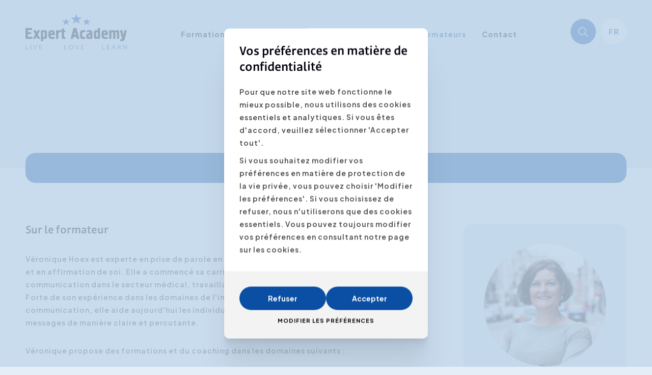

--- FILE ---
content_type: text/html; charset=UTF-8
request_url: https://www.expertacademy.be/fr/trainers/1252/veronique-hoex
body_size: 12099
content:
<!DOCTYPE html><html class="no-js" lang="fr"><head data-template="tpl_meta"><!-- Meta --><meta charset="utf-8"><meta http-equiv="X-UA-Compatible" content="IE=edge,chrome=1"><title>Trainer Véronique Hoex bij Expert Academy</title><meta name="description" content="V&eacute;ronique Hoex est experte en prise de parole en public, en communication professionnelle et en affirmation de soi. Elle a commenc&eacute; sa carri&egrav" /><meta name="author" content="Expert Academy"/><meta property="article:author" content="Expert Academy"/><meta name="dcterms.rights" content="Webatvantage, webatvantage.be"><link rel="alternate" href="https://www.expertacademy.be/nl/trainers/1252/veronique-hoex" hreflang="nl-NL"/><link rel="alternate" href="https://www.expertacademy.be/fr/trainers/1252/veronique-hoex" hreflang="fr-NL"/><link rel="alternate" href="https://www.expertacademy.be/en/trainers/1252/veronique-hoex" hreflang="en-NL"/><meta name="robots" content="all"/><meta name="viewport" content="width=device-width, initial-scale=1"/><!-- Favicons (Generated with http://realfavicongenerator.net/) --><link rel="apple-touch-icon" sizes="180x180" href="https://www.expertacademy.be/assets/img/touch/apple-touch-icon.png"><link rel="icon" type="image/png" href="https://www.expertacademy.be/assets/img/touch/favicon-32x32.png" sizes="32x32"><link rel="icon" type="image/png" href="https://www.expertacademy.be/assets/img/touch/favicon-16x16.png" sizes="16x16"><link rel="manifest" href="https://www.expertacademy.be/assets/img/touch/manifest.json"><link rel="mask-icon" href="https://www.expertacademy.be/assets/img/touch/safari-pinned-tab.svg" color="#0A4FA3"><link rel="shortcut icon" href="https://www.expertacademy.be/assets/img/touch/favicon.ico"><meta name="msapplication-config" content="https://www.expertacademy.be/assets/img/touch/browserconfig.xml"><meta name="theme-color" content="#0A4FA3"><!-- FONTS --><link rel="preconnect" href="https://fonts.googleapis.com"><link rel="preconnect" href="https://fonts.gstatic.com" crossorigin><link href="https://fonts.googleapis.com/css2?family=Plus+Jakarta+Sans:wght@200..800&display=swap" rel="stylesheet"><link rel="stylesheet" href="https://use.typekit.net/ioq2ueo.css"><!-- CSS --><link rel="stylesheet" href="https://www.expertacademy.be/assets/min/ie.css?5ac6789c27"><link rel="stylesheet" href="https://www.expertacademy.be/assets/min/mailingtemplate.css?267d429567"><link rel="stylesheet" href="https://www.expertacademy.be/assets/min/main.css?e63bc0122a"><link rel="stylesheet" href="https://www.expertacademy.be/assets/min/print.css?d41d8cd98f"><!-- HTML5 Shim and Respond.js IE8 support of HTML5 elements and media queries --><!-- WARNING: Respond.js doesn't work if you view the page via file:// --><!--[if lt IE 9]><script nonce="" src="https://oss.maxcdn.com/html5shiv/3.7.2/html5shiv.min.js"></script><script nonce="" src="https://oss.maxcdn.com/respond/1.4.2/respond.min.js"></script><![endif]--><!-- Polyfills --><script nonce="" src="https://www.expertacademy.be/assets/min/polyfill.js" async></script><!-- JS Enabled --><script nonce="">document.documentElement.className = document.documentElement.className.replace('no-js', 'js');</script><script type="application/ld+json">
            {
                "@context": "http://schema.org",
                "@type": "Blog",
                "url": "https://www.expertacademy.be/nl/blog"
            }
        </script><script type="application/ld+json">
            {
                "@context": "http://schema.org",
                "@type": "Organization",
                "name": "Expert Academy",
                "url": "https://www.expertacademy.be",
                "sameAs": [
                    "https://www.facebook.com/expertacademy",
                    "https://plus.google.com/+ExpertAcademyTraining?hl=nl",
                    "https://twitter.com/expertacademy?lang=nl"
                ]
            }
        </script>
            <!-- Google Tag Manager -->
            <script>(function(w,d,s,l,i){w[l]=w[l]||[];w[l].push({'gtm.start':
                            new Date().getTime(),event:'gtm.js'});var f=d.getElementsByTagName(s)[0],
                        j=d.createElement(s),dl=l!='dataLayer'?'&l='+l:'';j.async=true;j.src=
                        'https://www.googletagmanager.com/gtm.js?id='+i+dl;f.parentNode.insertBefore(j,f);
                })(window,document,'script','dataLayer','GTM-MBJ3PD');</script>
            <!-- End Google Tag Manager -->
        <meta name="facebook-domain-verification" content="d5f2h0j7i8a21qfvnouo8fs3pdcaz6" /></head>
<body class="touch" data-pageurlid="9"><!-- Google Tag Manager (noscript) --><noscript><iframe src="https://www.googletagmanager.com/ns.html?id=GTM-MBJ3PD" height="0" width="0" style="display:none;visibility:hidden"></iframe></noscript><!-- End Google Tag Manager (noscript) --><div id="loader">
    <div class="centerer">
        <div class="circles">
            <div class="circle1 circle-child"></div>
            <div class="circle2 circle-child"></div>
            <div class="circle3 circle-child"></div>
            <div class="circle4 circle-child"></div>
            <div class="circle5 circle-child"></div>
            <div class="circle6 circle-child"></div>
            <div class="circle7 circle-child"></div>
            <div class="circle8 circle-child"></div>
            <div class="circle9 circle-child"></div>
            <div class="circle10 circle-child"></div>
            <div class="circle11 circle-child"></div>
            <div class="circle12 circle-child"></div>
        </div>
    </div>
</div><!--[if lt IE 10]><div class="alert alert-warning alert-dismissible browsehappy" role="alert">Vous utilisez un <strong>dépassé</strong> navigateur. <a target="_blank" href="http://browsehappy.com/">Votre navigateur n'est plus à jour</a> pour améliorer votre expérience.<button type="button" class="close" data-dismiss="alert"><span aria-hidden="true">&times;</span><span class="sr-only">Close</span></button></div><![endif]--><header class="custom-dropdown" aria-label="header-main" id="site-nav"><nav class="navbar navbar-bottom navbar-default bg-transparent" aria-label="navbar-bottom" role="navigation"><div class="container-fluid"><div class="d-flex justify-content-between align-items-center"><div class="navbar-header"><a class="navbar-brand" href="https://www.expertacademy.be/fr/home"><picture><source srcset="https://www.expertacademy.be/assets/img/svg/logo-expert-academy.svg" type="image/svg+xml"><img src="https://www.expertacademy.be/assets/img/fallback/logo-expert-academy.png" width="200" height="71" alt="Expert Academy"></picture></a></div><div class="nav navbar-nav navbar-middle mx-0 mb-0 mb-0-sm mt-1-md mt-1-lg mt-1-xl"><ul class="nav-main navbar-menu list-unstyled my-0"><li><button class="hidden-md hidden-lg js-close-menu" type="button"><span class="sr-only">Menu sluiten</span><svg class="icon shape-close icon"><use xmlns:xlink="http://www.w3.org/1999/xlink" xlink:href="https://www.expertacademy.be/assets/img/svg-defs.svg?bb5ccd7999#shape-close"></use></svg>
</button></li><li class="return-step hidden-md hidden-lg"><button class="btn" type="button"><svg class="icon shape-arrow icon"><use xmlns:xlink="http://www.w3.org/1999/xlink" xlink:href="https://www.expertacademy.be/assets/img/svg-defs.svg?bb5ccd7999#shape-arrow"></use></svg>
<span class="js-return-name"></span></button></li><li class="hidden-md hidden-lg"><span class="nav-link no-border" style="height: 80px !important">&nbsp;</span><li class="nav-item"><a class="nav-link" aria-expanded="false" href="https://www.expertacademy.be/fr/formations" data-target-id="dropdown-educations">Formations</a><div class="l-dropdown-menu" id="dropdown-educations"><div><div class="dropdown-category"><div class="dropdown-list"><ul class="pl-0 px-2-md px-2-lg px-2-xl py-2-md py-2-lg py-2-xl list-unstyled no-margin-bottom"><li><a class="nav-link dropdown-link"href="https://www.expertacademy.be/fr/formations/1245/aptitudes-personnelles">Aptitudes personnelles</a></li><li><a class="nav-link dropdown-link"href="https://www.expertacademy.be/fr/formations/1246/communication-medias">Communication & Médias</a></li><li><a class="nav-link dropdown-link"href="https://www.expertacademy.be/fr/formations/1247/ventes-marketing">Ventes & Marketing</a></li><li><a class="nav-link dropdown-link"href="https://www.expertacademy.be/fr/formations/1248/formations-en-leadership">Formations en Leadership</a></li><li><a class="nav-link dropdown-link"href="https://www.expertacademy.be/fr/formations/1250/assertivite">Assertivité</a></li><li><a class="nav-link dropdown-link"href="https://www.expertacademy.be/fr/formations/1251/formations-ia">Formations IA</a></li><li class="hidden-md hidden-lg"><a class="nav-link" href="https://www.expertacademy.be/fr/formations">Tous les formations</a></li></ul></div></div></div></div></li><li class="nav-item"><a class="nav-link" href="https://www.expertacademy.be/fr/coaching">Coaching</a></li><li class="nav-item"><a class="nav-link" href="https://www.expertacademy.be/fr/online">Online</a></li><li class="nav-item"><a class="nav-link" href="https://www.expertacademy.be/fr/teambuilding">Team building</a></li><li class="nav-item"><a class="nav-link active" href="https://www.expertacademy.be/fr/trainers">Formateurs</a></li><li class="nav-item"><a class="nav-link" href="https://www.expertacademy.be/fr/contact">Contact</a></li><li class="nav-item hidden-md hidden-lg"><ul class="list-unstyled my-0"><li class="nav-item"><a class="nav-link" href="https://www.expertacademy.be/fr/blog">Blog</a></li><li class="nav-item"><a class="nav-link" href="https://www.expertacademy.be/fr/aanpak">Notre approche</a></li><li class="nav-item"><a class="nav-link" href="https://www.expertacademy.be/fr/clients">Clients</a></li><li class="nav-item"><a class="nav-link" href="https://www.expertacademy.be/fr/faq">Questions</a></li></ul></li><li class="hidden-md hidden-lg"><!-- Lanuages mobile --><div class="dropdown dropdown-default c-language ml-1-md ml-1-lg ml-1-xl"><button class="btn dropdown-toggle" type="button" data-toggle="dropdown">fr</button><ul class="dropdown-menu"><li><a rel="nofollow" href="/nl/trainers/1252/veronique-hoex" title="Nederlands">NL</a></li><li><a class="active"  rel="nofollow" href="/fr/trainers/1252/veronique-hoex" title="Fran&ccedil;ais">FR</a></li><li><a rel="nofollow" href="/en/trainers/1252/veronique-hoex" title="English">EN</a></li></ul></div>
</li></ul></div><ul class="d-flex list-unstyled mb-0 navbar-right"><!-- Search --><li class="nav-item"><button type="button" data-toggle="modal" aria-label="Rechercher" data-target="#searchModal"><span><svg class="icon shape-search icon stroke-gray"><use xmlns:xlink="http://www.w3.org/1999/xlink" xlink:href="https://www.expertacademy.be/assets/img/svg-defs.svg?bb5ccd7999#shape-search"></use></svg>
</span><span class="svg-text hidden">Rechercher</span></button></li>
<!-- Lanuages desktop --><li><div class="dropdown dropdown-default c-language ml-1-md ml-1-lg ml-1-xl hidden-xs hidden-sm"><button class="btn dropdown-toggle" type="button" data-toggle="dropdown">fr</button><ul class="dropdown-menu"><li><a rel="nofollow" href="/nl/trainers/1252/veronique-hoex" title="Nederlands">NL</a></li><li><a class="active"  rel="nofollow" href="/fr/trainers/1252/veronique-hoex" title="Fran&ccedil;ais">FR</a></li><li><a rel="nofollow" href="/en/trainers/1252/veronique-hoex" title="English">EN</a></li></ul></div>
</li><!-- Hamburger menu --><li class="nav-item"><button type="button" aria-label="Menu"class="btn navbar-toggle offcanvas-toggle collapsed c-menu-toggler toggle-menu visible-xs visible-sm"><span class="bar-wrapper"><span class="bar"></span><span class="bar"></span><span class="bar"></span><span class="bar"></span><span class="bar"></span><span class="bar"></span></span></button></li>
</ul></div></div></nav></header>
<main class="no-padding-bottom" id="page-trainer-detail" role="main"><!-- Page intro --><div class="pb-4 pb-0-sm pb-0-md pb-0-lg pb-0-xl" id="page-intro"><div class="container-fluid"><div class="row"><div class="col-md-10 col-md-offset-1"><h1 class="my-0 text-center">Véronique Hoex</h1></div></div></div></div><!-- Page navigation --><div class="hidden-xs mt-0 mt-4-sm mt-4-md mt-4-lg mt-4-xl" id="page-navigation"><nav class="py-2" id="page-navigation-wrapper"><div class="container-fluid"><ul class="nav nav-tabs no-border" role="tablist"><li class="active"><a href="#trainer-intro">Sur le formateur</a></li></ul></div></nav></div>
<div class="pt-6 pt-6-sm pt-6-md pt-6-lg pt-6-xl section-pb-lg bg-white"><div class="container-fluid"><div class="row d-flex-md d-flex-lg d-flex-xl"><div class="col-md-7 col-lg-8"><div class="pr-2-sm pr-2-md pr-4-lg pr-8-xl" id="trainer-detail-content"><!-- Education intro --><section class="trainer-section" id="trainer-intro"><div class="row d-flex-md d-flex-lg d-flex-xl"><div class="col-md-12"><div><h2 class="section-title h3">Sur le formateur</h2><aside class="hidden-sm hidden-md hidden-lg mt-2"><!-- Registration --><div class="mb-4-md mb-4-lg mb-4-xl text-center" id="education-sidebar-registration"><img src="https://www.expertacademy.be/Cached/2443/piece/1000x1000/veronique-hoex-expert-academy.jpg" class="img-circle img-round mb-3 full-width ml-auto mr-auto" alt="Véronique Hoex" title="Véronique Hoex"/><p class="my-0 h3 text-center">Véronique Hoex</p><hr class="my-3" /><a href="mailto:info@expertacademy.be" class="btn btn-primary btn-round full-width d-flex justify-content-center" target="_blank" rel="nofollow noopener"><span class="svg-text">Contactez-moi</span></a></div>
</aside>
<div class="cms-text mt-3"><p>V&eacute;ronique Hoex est experte en prise de parole en public, en communication professionnelle et en affirmation de soi. Elle a commenc&eacute; sa carri&egrave;re en tant que professionnelle de la communication dans le secteur m&eacute;dical, travaillant pour des entreprises de premier plan. Forte de son exp&eacute;rience dans les domaines de l'image de marque, de la vente et de la communication, elle aide aujourd'hui les individus et les &eacute;quipes &agrave; communiquer leurs messages de mani&egrave;re claire et percutante.</p>
<p>V&eacute;ronique propose des formations et du coaching dans les domaines suivants :</p>
<ul>
<li>Prise de parole en public : comp&eacute;tences pour parler de mani&egrave;re convaincante et avec impact dans n'importe quelle situation.</li>
<li>Comp&eacute;tences en communication : Am&eacute;liorer les comp&eacute;tences interactives &agrave; tous les niveaux au sein des organisations.</li>
<li>Techniques de pr&eacute;sentation et narration : apprendre &agrave; raconter des histoires captivantes qui retiennent l'attention de votre public.</li>
<li>Mise en r&eacute;seau r&eacute;ussie : D&eacute;velopper des comp&eacute;tences pour &eacute;largir efficacement votre r&eacute;seau professionnel.</li>
<li>Langage corporel et communication non verbale : Ma&icirc;triser le pouvoir du langage corporel dans les interactions personnelles.</li>
<li>Profilage d'entreprise</li>
<li>Former le formateur</li>
</ul>
<p>Avec son approche dynamique et ses connaissances pratiques, V&eacute;ronique s'efforce de donner &agrave; chaque professionnel les moyens de s'exprimer avec confiance et autorit&eacute;.</p>
<p>Quelques r&eacute;f&eacute;rences:&nbsp;</p>
<p>VDAB, ABN Amro, TEVA Pharma, KBC, Deutsche Bank, Elia, Carglass, Provincie Antwerpen, Procter and Gamble, Lidl, Galapagos, BMS, Lingerie Van de Velde, L&rsquo;Or&eacute;al, Shire, Barry Callebaut, CM,Bristol-Myers Squibb, Sanofi, Pierre Fabre, Carrefour, Saver, Carp&eacute; kliniek, O2 clinic, Partena, Boston Consulting Group, Matthijs advocaten, Carrefour, Elia, Waters, Pharma.be, Louis Widmer, Ici Paris XL, Telenet, Partena, Greenfish, CM Limburg, Secretary Plus, Jan De Nul, Damiaanactie, Provincie Vlaams Brabant, Vlaamse Gemeenschap Landbouw en Visserij, Confederatie Bouw, GSK, Harol, Gemeente Vosselaar, Vleva, Exxon Mobile, Abbott, Greenhouse, Acerta, CC&amp;T, Constructive, The Oval Office, Saver, Liberale mutualiteiten, Immobel, Velux, Neuhaus.</p></div></div></div></div></section><!-- Trainer references --><section class="trainer-section" id="trainer-references"><h2 class="section-title h3">Références</h2><div class="swiper no-overflow position-relative mt-3 swiper-no-swiping" id="swiper-reviews"><div class="swiper-wrapper"><div class="swiper-slide"><div class="review px-8-md px-8-lg px-8-xl"><p class="color-gray-dark fs-14 line-height-extra-large font-weight-semibold mb-0">“Cette formation était très pratique et illustrée par des exemples tirés de l'environnement de travail quotidien des employés. Cela rend la formation particulièrement fascinante et variée et immédiatement applicable dans la pratique. Par exemple, la « technique du sandwich » est utilisée quotidiennement lorsqu'il faut faire passer un message difficile. Hautement recommandé à tous ceux qui ont des conversations axées sur le client !”</p><div class="mt-5 card-author card-author-small"><img src="https://www.expertacademy.be/Cached/3344/piece/160x160/lievetourne.jpg" alt="Lieve Tourné - Freshmeals"  title="Lieve Tourné - Freshmeals" class="img-circle img-responsive" /><div><p class="my-0"><span class="name">Lieve Tourné</span><span class="company"><span class="stripe"></span>Freshmeals</span></p></div></div>
</div></div></div></div></section>

</div></div><div class="col-md-5 col-lg-4"><aside class="hidden-xs position-sticky top-40 mt-4 mt-4-sm mt-0-md mt-0-lg mt-0-xl pl-6-md pl-6-lg pl-10-xl"><!-- Registration --><div class="mb-4-md mb-4-lg mb-4-xl text-center" id="education-sidebar-registration"><img src="https://www.expertacademy.be/Cached/2443/piece/1000x1000/veronique-hoex-expert-academy.jpg" class="img-circle img-round mb-3 full-width ml-auto mr-auto" alt="Véronique Hoex" title="Véronique Hoex"/><p class="my-0 h3 text-center">Véronique Hoex</p><hr class="my-3" /><a href="mailto:info@expertacademy.be" class="btn btn-primary btn-round full-width d-flex justify-content-center" target="_blank" rel="nofollow noopener"><span class="svg-text">Contactez-moi</span></a></div>
</aside>
</div></div></div></div><div class="section-pt-lg"><!-- Related educations --><div class="section-pb-lg" id="related-educations"><div class="container-fluid"><h2 class="h1 my-0 text-center">Formations données par Véronique Hoex</h2><div class="mt-4 mt-6-sm mt-6-md mt-6-lg mt-6-xl"><div class="row d-flex flex-wrap mt-n4 mx-n2"><div class="col-xs-12 col-sm-6 col-md-4 anim-move-up mt-4 px-2"><div class="full-height anim-move-up">
<a href="https://www.expertacademy.be/fr/formations/1263/formations-en-leadership/diriger-en-coachant" class="card card-education card-vertical" title="Plus d'informations sur la formation Diriger en coachant"><div class="img-container"><img src="https://www.expertacademy.be/Cached/3129/piece/500x800/coachendleidinggeven.jpg" alt="Diriger en coachant" title="Diriger en coachant" width="800" height="500" class="img-responsive full-width"/><div class="labels-wrapper position-absolute"><span class="label label-primary">De 24.03.2026</span></div></div><div class="caption"><div class="top"><h2 class="name h3 my-0">Diriger en coachant</h2><div class="l-rating-box mt-2"><span class="rating-value">4.45</span><div class="stars-container"><img src="https://www.expertacademy.be/assets/img/svg/star-100.svg" class="star" alt="4.45/5" title="4.45/5" /><img src="https://www.expertacademy.be/assets/img/svg/star-100.svg" class="star" alt="4.45/5" title="4.45/5" /><img src="https://www.expertacademy.be/assets/img/svg/star-100.svg" class="star" alt="4.45/5" title="4.45/5" /><img src="https://www.expertacademy.be/assets/img/svg/star-100.svg" class="star" alt="4.45/5" title="4.45/5" /><img src="https://www.expertacademy.be/assets/img/svg/star-25.svg" class="star" alt="4.45/5" title="4.45/5" /></div><span class="total-ratings">(370 ratings)</span></div>
<p class="intro mt-2 mb-0">  L'obtention des r&eacute;sultats est prioritaire pour les managers, les chefs d'&eacute;quipe et pour les responsables. Il existe toutefois...</p><div class="locations list-unstyled px-0 mb-0 mt-3"><span class="label label-info">Gent</span><span class="label label-info"> Zemst</span></div></div><div class="bottom"><p class="price my-0 text-center">De 895,00&nbsp;€ <small>(hors TVA)</small></p></div></div></a>
</div></div><div class="col-xs-12 col-sm-6 col-md-4 anim-move-up mt-4 px-2"><div class="full-height anim-move-up"><a href="https://www.expertacademy.be/fr/formations/1268/ventes-marketing/elevator-speech" class="card card-education card-vertical" title="Plus d'informations sur la formation Elevator Speech"><div class="img-container"><img src="https://www.expertacademy.be/Cached/3171/piece/500x800/elevatorpitch.jpg" alt="Elevator Speech" title="Elevator Speech" width="800" height="500" class="img-responsive full-width"/><div class="labels-wrapper position-absolute"><span class="label label-primary">De 11.03.2026</span></div></div><div class="caption"><div class="top"><h2 class="name h3 my-0">Elevator Speech</h2><div class="l-rating-box mt-2"><span class="rating-value">4.55</span><div class="stars-container"><img src="https://www.expertacademy.be/assets/img/svg/star-100.svg" class="star" alt="4.55/5" title="4.55/5" /><img src="https://www.expertacademy.be/assets/img/svg/star-100.svg" class="star" alt="4.55/5" title="4.55/5" /><img src="https://www.expertacademy.be/assets/img/svg/star-100.svg" class="star" alt="4.55/5" title="4.55/5" /><img src="https://www.expertacademy.be/assets/img/svg/star-100.svg" class="star" alt="4.55/5" title="4.55/5" /><img src="https://www.expertacademy.be/assets/img/svg/star-50.svg" class="star" alt="4.55/5" title="4.55/5" /></div><span class="total-ratings">(155 ratings)</span></div>
<p class="intro mt-2 mb-0">  L'elevator speech ou l'elevator pitch est communiquer un message clair et bref de mani&egrave;re synth&eacute;tis&eacute;e. Il s'agit d'une...</p><div class="locations list-unstyled px-0 mb-0 mt-3"><span class="label label-info">Gent</span><span class="label label-info"> Anvers</span></div></div><div class="bottom"><p class="price my-0 text-center">De 795,00&nbsp;€ <small>(hors TVA)</small></p></div></div></a>
</div></div><div class="col-xs-12 col-sm-6 col-md-4 anim-move-up mt-4 px-2"><div class="full-height anim-move-up"><a href="https://www.expertacademy.be/fr/formations/1272/communication-medias/mieux-communiquer-par-telephone-et-traitement-des-plaintes" class="card card-education card-vertical" title="Plus d'informations sur la formation Mieux communiquer par téléphone et traitement des plaintes"><div class="img-container"><img src="https://www.expertacademy.be/Cached/3159/piece/500x800/professioneeltelefoneren.jpg" alt="Mieux communiquer par téléphone et traitement des plaintes" title="Mieux communiquer par téléphone et traitement des plaintes" width="800" height="500" class="img-responsive full-width"/><div class="labels-wrapper position-absolute"><span class="label label-primary">De 12.03.2026</span></div></div><div class="caption"><div class="top"><h2 class="name h3 my-0">Mieux communiquer par téléphone et traitement des plaintes</h2><div class="l-rating-box mt-2"><span class="rating-value">4.5</span><div class="stars-container"><img src="https://www.expertacademy.be/assets/img/svg/star-100.svg" class="star" alt="4.5/5" title="4.5/5" /><img src="https://www.expertacademy.be/assets/img/svg/star-100.svg" class="star" alt="4.5/5" title="4.5/5" /><img src="https://www.expertacademy.be/assets/img/svg/star-100.svg" class="star" alt="4.5/5" title="4.5/5" /><img src="https://www.expertacademy.be/assets/img/svg/star-100.svg" class="star" alt="4.5/5" title="4.5/5" /><img src="https://www.expertacademy.be/assets/img/svg/star-50.svg" class="star" alt="4.5/5" title="4.5/5" /></div><span class="total-ratings">(581 ratings)</span></div>
<p class="intro mt-2 mb-0">  Le moyen de communication le plus fr&eacute;quemment utilis&eacute; mettant en contact votre service et vos clients est sans le moindre doute le...</p><div class="locations list-unstyled px-0 mb-0 mt-3"><span class="label label-info">Zemst</span><span class="label label-info"> Anvers</span></div></div><div class="bottom"><p class="price my-0 text-center">De 795,00&nbsp;€ <small>(hors TVA)</small></p></div></div></a>
</div></div><div class="col-xs-12 col-sm-6 col-md-4 anim-move-up mt-4 px-2"><div class="full-height anim-move-up"><a href="https://www.expertacademy.be/fr/formations/1274/communication-medias/techniques-de-presentation" class="card card-education card-vertical" title="Plus d'informations sur la formation Techniques de présentation"><div class="img-container"><img src="https://www.expertacademy.be/Cached/3168/piece/500x800/presentatie.jpg" alt="Techniques de présentation" title="Techniques de présentation" width="800" height="500" class="img-responsive full-width"/><div class="labels-wrapper position-absolute"><span class="label label-primary">De 10.02.2026</span></div></div><div class="caption"><div class="top"><h2 class="name h3 my-0">Techniques de présentation</h2><div class="l-rating-box mt-2"><span class="rating-value">4.55</span><div class="stars-container"><img src="https://www.expertacademy.be/assets/img/svg/star-100.svg" class="star" alt="4.55/5" title="4.55/5" /><img src="https://www.expertacademy.be/assets/img/svg/star-100.svg" class="star" alt="4.55/5" title="4.55/5" /><img src="https://www.expertacademy.be/assets/img/svg/star-100.svg" class="star" alt="4.55/5" title="4.55/5" /><img src="https://www.expertacademy.be/assets/img/svg/star-100.svg" class="star" alt="4.55/5" title="4.55/5" /><img src="https://www.expertacademy.be/assets/img/svg/star-50.svg" class="star" alt="4.55/5" title="4.55/5" /></div><span class="total-ratings">(808 ratings)</span></div>
<p class="intro mt-2 mb-0">  Le cours  Pr&eacute;senter de mani&egrave;re professionnelle avec ou sans PowerPoint  vous guidera &agrave; travers toutes les phases d'une...</p><div class="locations list-unstyled px-0 mb-0 mt-3"><span class="label label-info">Gent</span><span class="label label-info"> Brussel</span><span class="label label-info"> Anvers</span></div></div><div class="bottom"><p class="price my-0 text-center">De 795,00&nbsp;€ <small>(hors TVA)</small></p></div></div></a>
</div></div><div class="col-xs-12 col-sm-6 col-md-4 anim-move-up mt-4 px-2"><div class="full-height anim-move-up"><a href="https://www.expertacademy.be/fr/formations/1276/communication-medias/parler-en-public" class="card card-education card-vertical" title="Plus d'informations sur la formation Parler en public"><div class="img-container"><img src="https://www.expertacademy.be/Cached/3172/piece/500x800/sprekenvoorgroep.jpg" alt="Parler en public" title="Parler en public" width="800" height="500" class="img-responsive full-width"/><div class="labels-wrapper position-absolute"><span class="label label-primary">De 17.03.2026</span></div></div><div class="caption"><div class="top"><h2 class="name h3 my-0">Parler en public</h2><div class="l-rating-box mt-2"><span class="rating-value">4.55</span><div class="stars-container"><img src="https://www.expertacademy.be/assets/img/svg/star-100.svg" class="star" alt="4.55/5" title="4.55/5" /><img src="https://www.expertacademy.be/assets/img/svg/star-100.svg" class="star" alt="4.55/5" title="4.55/5" /><img src="https://www.expertacademy.be/assets/img/svg/star-100.svg" class="star" alt="4.55/5" title="4.55/5" /><img src="https://www.expertacademy.be/assets/img/svg/star-100.svg" class="star" alt="4.55/5" title="4.55/5" /><img src="https://www.expertacademy.be/assets/img/svg/star-50.svg" class="star" alt="4.55/5" title="4.55/5" /></div><span class="total-ratings">(979 ratings)</span></div>
<p class="intro mt-2 mb-0">  Vous souhaitez parler devant un groupe en &eacute;tant confiant et serein?&nbsp; Utiliser votre voix, votre langage et votre gestuelle de...</p><div class="locations list-unstyled px-0 mb-0 mt-3"><span class="label label-info">Zemst</span><span class="label label-info"> Gent</span></div></div><div class="bottom"><p class="price my-0 text-center">De 1.395,00&nbsp;€ <small>(hors TVA)</small></p></div></div></a>
</div></div><div class="col-xs-12 col-sm-6 col-md-4 anim-move-up mt-4 px-2"><div class="full-height anim-move-up"><a href="https://www.expertacademy.be/fr/formations/1278/ventes-marketing/impact-personnel" class="card card-education card-vertical" title="Plus d'informations sur la formation Impact personnel"><div class="img-container"><img src="https://www.expertacademy.be/Cached/3160/piece/500x800/personalbranding.jpg" alt="Impact personnel" title="Impact personnel" width="800" height="500" class="img-responsive full-width"/><div class="labels-wrapper position-absolute"><span class="label label-primary">De 23.06.2026</span></div></div><div class="caption"><div class="top"><h2 class="name h3 my-0">Impact personnel</h2><div class="l-rating-box mt-2"><span class="rating-value">4.45</span><div class="stars-container"><img src="https://www.expertacademy.be/assets/img/svg/star-100.svg" class="star" alt="4.45/5" title="4.45/5" /><img src="https://www.expertacademy.be/assets/img/svg/star-100.svg" class="star" alt="4.45/5" title="4.45/5" /><img src="https://www.expertacademy.be/assets/img/svg/star-100.svg" class="star" alt="4.45/5" title="4.45/5" /><img src="https://www.expertacademy.be/assets/img/svg/star-100.svg" class="star" alt="4.45/5" title="4.45/5" /><img src="https://www.expertacademy.be/assets/img/svg/star-25.svg" class="star" alt="4.45/5" title="4.45/5" /></div><span class="total-ratings">(28 ratings)</span></div>
<p class="intro mt-2 mb-0">  Quelle est votre attitude lorsque vous faites des affaires ? Est-ce que votre langage corporel et ce que vous d&eacute;gagez correspondent aux...</p><div class="locations list-unstyled px-0 mb-0 mt-3"><span class="label label-info">Gent</span></div></div><div class="bottom"><p class="price my-0 text-center">De 795,00&nbsp;€ <small>(hors TVA)</small></p></div></div></a>
</div></div><div class="col-xs-12 col-sm-6 col-md-4 anim-move-up mt-4 px-2"><div class="full-height anim-move-up"><a href="https://www.expertacademy.be/fr/formations/1281/ventes-marketing/service-au-client-et-communication-axee-sur-le-client" class="card card-education card-vertical" title="Plus d'informations sur la formation Service au client et communication axée sur le client"><div class="img-container"><img src="https://www.expertacademy.be/Cached/3141/piece/500x800/customerfriendly.jpg" alt="Service au client et communication axée sur le client" title="Service au client et communication axée sur le client" width="800" height="500" class="img-responsive full-width"/><div class="labels-wrapper position-absolute"><span class="label label-primary">De 25.03.2026</span></div></div><div class="caption"><div class="top"><h2 class="name h3 my-0">Service au client et communication axée sur le client</h2><div class="l-rating-box mt-2"><span class="rating-value">4.45</span><div class="stars-container"><img src="https://www.expertacademy.be/assets/img/svg/star-100.svg" class="star" alt="4.45/5" title="4.45/5" /><img src="https://www.expertacademy.be/assets/img/svg/star-100.svg" class="star" alt="4.45/5" title="4.45/5" /><img src="https://www.expertacademy.be/assets/img/svg/star-100.svg" class="star" alt="4.45/5" title="4.45/5" /><img src="https://www.expertacademy.be/assets/img/svg/star-100.svg" class="star" alt="4.45/5" title="4.45/5" /><img src="https://www.expertacademy.be/assets/img/svg/star-25.svg" class="star" alt="4.45/5" title="4.45/5" /></div><span class="total-ratings">(502 ratings)</span></div>
<p class="intro mt-2 mb-0">  Le service au client est une chose importante pour l'image de votre entreprise. Les clients satisfaits sont &eacute;galement des clients...</p><div class="locations list-unstyled px-0 mb-0 mt-3"><span class="label label-info">Gent</span><span class="label label-info"> Anvers</span></div></div><div class="bottom"><p class="price my-0 text-center">De 795,00&nbsp;€ <small>(hors TVA)</small></p></div></div></a>
</div></div><div class="col-xs-12 col-sm-6 col-md-4 anim-move-up mt-4 px-2"><div class="full-height anim-move-up"><a href="https://www.expertacademy.be/fr/formations/1286/ventes-marketing/la-vente-consultative" class="card card-education card-vertical" title="Plus d'informations sur la formation La vente consultative"><div class="img-container"><img src="https://www.expertacademy.be/Cached/3143/piece/500x800/sales.jpg" alt="La vente consultative" title="La vente consultative" width="800" height="500" class="img-responsive full-width"/><div class="labels-wrapper position-absolute"><span class="label label-primary">De 06.05.2026</span></div></div><div class="caption"><div class="top"><h2 class="name h3 my-0">La vente consultative</h2><div class="l-rating-box mt-2"><span class="rating-value">4.45</span><div class="stars-container"><img src="https://www.expertacademy.be/assets/img/svg/star-100.svg" class="star" alt="4.45/5" title="4.45/5" /><img src="https://www.expertacademy.be/assets/img/svg/star-100.svg" class="star" alt="4.45/5" title="4.45/5" /><img src="https://www.expertacademy.be/assets/img/svg/star-100.svg" class="star" alt="4.45/5" title="4.45/5" /><img src="https://www.expertacademy.be/assets/img/svg/star-100.svg" class="star" alt="4.45/5" title="4.45/5" /><img src="https://www.expertacademy.be/assets/img/svg/star-25.svg" class="star" alt="4.45/5" title="4.45/5" /></div><span class="total-ratings">(455 ratings)</span></div>
<p class="intro mt-2 mb-0">  Vendre para&icirc;t une chose simple. Il suffit d'avoir du bagout et une pr&eacute;sentation soign&eacute;e afin d'atteindre ses objectifs. Vendre...</p><div class="locations list-unstyled px-0 mb-0 mt-3"><span class="label label-info">Zemst</span><span class="label label-info"> Gent</span></div></div><div class="bottom"><p class="price my-0 text-center">De 795,00&nbsp;€ <small>(hors TVA)</small></p></div></div></a>
</div></div><div class="col-xs-12 col-sm-6 col-md-4 anim-move-up mt-4 px-2"><div class="full-height anim-move-up"><a href="https://www.expertacademy.be/fr/formations/1296/formations-en-leadership/teambuilding" class="card card-education card-vertical" title="Plus d'informations sur la formation Teambuilding"><div class="img-container"><img src="https://www.expertacademy.be/Cached/3134/piece/500x800/teambuilding.jpg" alt="Teambuilding" title="Teambuilding" width="800" height="500" class="img-responsive full-width"/></div><div class="caption"><div class="top"><h2 class="name h3 my-0">Teambuilding</h2><div class="l-rating-box mt-2"><span class="rating-value">4.35</span><div class="stars-container"><img src="https://www.expertacademy.be/assets/img/svg/star-100.svg" class="star" alt="4.35/5" title="4.35/5" /><img src="https://www.expertacademy.be/assets/img/svg/star-100.svg" class="star" alt="4.35/5" title="4.35/5" /><img src="https://www.expertacademy.be/assets/img/svg/star-100.svg" class="star" alt="4.35/5" title="4.35/5" /><img src="https://www.expertacademy.be/assets/img/svg/star-100.svg" class="star" alt="4.35/5" title="4.35/5" /><img src="https://www.expertacademy.be/assets/img/svg/star-25.svg" class="star" alt="4.35/5" title="4.35/5" /></div><span class="total-ratings">(256 ratings)</span></div>
<p class="intro mt-2 mb-0">   Le teambuilding pour garantir un esprit de groupe fort&nbsp;   
 &nbsp; 
 Afin de collaborer professionnellement de mani&egrave;re...</p></div><div class="bottom"><p class="price my-0 text-center">En savoir plus</p></div></div></a>
</div></div><div class="col-xs-12 col-sm-6 col-md-4 anim-move-up mt-4 px-2"><div class="full-height anim-move-up"><a href="https://www.expertacademy.be/fr/formations/1299/assertivite/apprendre-a-s-affirmer" class="card card-education card-vertical" title="Plus d'informations sur la formation Apprendre à s'affirmer"><div class="img-container"><img src="https://www.expertacademy.be/Cached/3135/piece/500x800/assertiefzijn.jpg" alt="Apprendre à s'affirmer" title="Apprendre à s'affirmer" width="800" height="500" class="img-responsive full-width"/><div class="labels-wrapper position-absolute"><span class="label label-primary">De 27.01.2026</span></div></div><div class="caption"><div class="top"><h2 class="name h3 my-0">Apprendre à s'affirmer</h2><div class="l-rating-box mt-2"><span class="rating-value">4.3</span><div class="stars-container"><img src="https://www.expertacademy.be/assets/img/svg/star-100.svg" class="star" alt="4.3/5" title="4.3/5" /><img src="https://www.expertacademy.be/assets/img/svg/star-100.svg" class="star" alt="4.3/5" title="4.3/5" /><img src="https://www.expertacademy.be/assets/img/svg/star-100.svg" class="star" alt="4.3/5" title="4.3/5" /><img src="https://www.expertacademy.be/assets/img/svg/star-100.svg" class="star" alt="4.3/5" title="4.3/5" /><img src="https://www.expertacademy.be/assets/img/svg/star-25.svg" class="star" alt="4.3/5" title="4.3/5" /></div><span class="total-ratings">(57 ratings)</span></div>
<p class="intro mt-2 mb-0">  D&eacute;fendre ses opinions est quelque chose que beaucoup de gens trouvent difficile. Dans la vie, l'on est toujours confront&eacute; &agrave;...</p><div class="locations list-unstyled px-0 mb-0 mt-3"><span class="label label-info">Brussel</span><span class="label label-info"> Gent</span><span class="label label-info"> Anvers</span></div></div><div class="bottom"><p class="price my-0 text-center">De 795,00&nbsp;€ <small>(hors TVA)</small></p></div></div></a>
</div></div><div class="col-xs-12 col-sm-6 col-md-4 anim-move-up mt-4 px-2"><div class="full-height anim-move-up"><a href="https://www.expertacademy.be/fr/formations/13100/communication-medias/techniques-de-presentation-nouvelles-tendances" class="card card-education card-vertical" title="Plus d'informations sur la formation Techniques de présentation - Nouvelles tendances"><div class="img-container"><img src="https://www.expertacademy.be/Cached/3180/piece/500x800/trendspresentatie.jpg" alt="Techniques de présentation - Nouvelles tendances" title="Techniques de présentation - Nouvelles tendances" width="800" height="500" class="img-responsive full-width"/></div><div class="caption"><div class="top"><h2 class="name h3 my-0">Techniques de présentation - Nouvelles tendances</h2><div class="l-rating-box mt-2"><span class="rating-value">4.4</span><div class="stars-container"><img src="https://www.expertacademy.be/assets/img/svg/star-100.svg" class="star" alt="4.4/5" title="4.4/5" /><img src="https://www.expertacademy.be/assets/img/svg/star-100.svg" class="star" alt="4.4/5" title="4.4/5" /><img src="https://www.expertacademy.be/assets/img/svg/star-100.svg" class="star" alt="4.4/5" title="4.4/5" /><img src="https://www.expertacademy.be/assets/img/svg/star-100.svg" class="star" alt="4.4/5" title="4.4/5" /><img src="https://www.expertacademy.be/assets/img/svg/star-25.svg" class="star" alt="4.4/5" title="4.4/5" /></div><span class="total-ratings">(84 ratings)</span></div>
<p class="intro mt-2 mb-0">  Comment convaincre en tant qu'orateur votre public &agrave; l'aide d'une histoire claire et passionnante ? Est-ce que vous y arrivez encore...</p></div><div class="bottom"><p class="price my-0 text-center">En savoir plus</p></div></div></a>
</div></div><div class="col-xs-12 col-sm-6 col-md-4 anim-move-up mt-4 px-2"><div class="full-height anim-move-up"><a href="https://www.expertacademy.be/fr/formations/13118/aptitudes-personnelles/langage-corporel-et-communication-non-verbale" class="card card-education card-vertical" title="Plus d'informations sur la formation Langage corporel et communication non verbale"><div class="img-container"><img src="https://www.expertacademy.be/Cached/3186/piece/500x800/bodylanguage.jpg" alt="Langage corporel et communication non verbale" title="Langage corporel et communication non verbale" width="800" height="500" class="img-responsive full-width"/><div class="labels-wrapper position-absolute"><span class="label label-primary">De 23.03.2026</span></div></div><div class="caption"><div class="top"><h2 class="name h3 my-0">Langage corporel et communication non verbale</h2><div class="l-rating-box mt-2"><span class="rating-value">4.4</span><div class="stars-container"><img src="https://www.expertacademy.be/assets/img/svg/star-100.svg" class="star" alt="4.4/5" title="4.4/5" /><img src="https://www.expertacademy.be/assets/img/svg/star-100.svg" class="star" alt="4.4/5" title="4.4/5" /><img src="https://www.expertacademy.be/assets/img/svg/star-100.svg" class="star" alt="4.4/5" title="4.4/5" /><img src="https://www.expertacademy.be/assets/img/svg/star-100.svg" class="star" alt="4.4/5" title="4.4/5" /><img src="https://www.expertacademy.be/assets/img/svg/star-25.svg" class="star" alt="4.4/5" title="4.4/5" /></div><span class="total-ratings">(137 ratings)</span></div>
<p class="intro mt-2 mb-0">  Le saviez-vous que plus de 90 % de l&rsquo;effet de votre message est cr&eacute;&eacute; par votre langage corporel et votre communication non...</p><div class="locations list-unstyled px-0 mb-0 mt-3"><span class="label label-info">Gent</span><span class="label label-info"> Anvers</span></div></div><div class="bottom"><p class="price my-0 text-center">De 795,00&nbsp;€ <small>(hors TVA)</small></p></div></div></a>
</div></div><div class="col-xs-12 col-sm-6 col-md-4 anim-move-up mt-4 px-2"><div class="full-height anim-move-up"><a href="https://www.expertacademy.be/fr/formations/13119/aptitudes-personnelles/reussir-son-networking" class="card card-education card-vertical" title="Plus d'informations sur la formation Réussir son networking"><div class="img-container"><img src="https://www.expertacademy.be/Cached/3176/piece/500x800/networking.jpg" alt="Réussir son networking" title="Réussir son networking" width="800" height="500" class="img-responsive full-width"/><div class="labels-wrapper position-absolute"><span class="label label-primary">De 05.05.2026</span></div></div><div class="caption"><div class="top"><h2 class="name h3 my-0">Réussir son networking</h2><div class="l-rating-box mt-2"><span class="rating-value">4.4</span><div class="stars-container"><img src="https://www.expertacademy.be/assets/img/svg/star-100.svg" class="star" alt="4.4/5" title="4.4/5" /><img src="https://www.expertacademy.be/assets/img/svg/star-100.svg" class="star" alt="4.4/5" title="4.4/5" /><img src="https://www.expertacademy.be/assets/img/svg/star-100.svg" class="star" alt="4.4/5" title="4.4/5" /><img src="https://www.expertacademy.be/assets/img/svg/star-100.svg" class="star" alt="4.4/5" title="4.4/5" /><img src="https://www.expertacademy.be/assets/img/svg/star-25.svg" class="star" alt="4.4/5" title="4.4/5" /></div><span class="total-ratings">(346 ratings)</span></div>
<p class="intro mt-2 mb-0">  Le jour d&rsquo;aujourd&rsquo;hui &eacute;tablir un r&eacute;seau de contacts solide dans un environnement professionnel est devenu une...</p><div class="locations list-unstyled px-0 mb-0 mt-3"><span class="label label-info">Gent</span><span class="label label-info"> Anvers</span></div></div><div class="bottom"><p class="price my-0 text-center">De 795,00&nbsp;€ <small>(hors TVA)</small></p></div></div></a>
</div></div><div class="col-xs-12 col-sm-6 col-md-4 anim-move-up mt-4 px-2"><div class="full-height anim-move-up"><a href="https://www.expertacademy.be/fr/formations/13130/aptitudes-personnelles/former-le-formateur" class="card card-education card-vertical" title="Plus d'informations sur la formation Former le formateur"><div class="img-container"><img src="https://www.expertacademy.be/Cached/3191/piece/500x800/traindetrainer.jpg" alt="Former le formateur" title="Former le formateur" width="800" height="500" class="img-responsive full-width"/><div class="labels-wrapper position-absolute"><span class="label label-primary">De 04.03.2026</span></div></div><div class="caption"><div class="top"><h2 class="name h3 my-0">Former le formateur</h2><div class="l-rating-box mt-2"><span class="rating-value">4.5</span><div class="stars-container"><img src="https://www.expertacademy.be/assets/img/svg/star-100.svg" class="star" alt="4.5/5" title="4.5/5" /><img src="https://www.expertacademy.be/assets/img/svg/star-100.svg" class="star" alt="4.5/5" title="4.5/5" /><img src="https://www.expertacademy.be/assets/img/svg/star-100.svg" class="star" alt="4.5/5" title="4.5/5" /><img src="https://www.expertacademy.be/assets/img/svg/star-100.svg" class="star" alt="4.5/5" title="4.5/5" /><img src="https://www.expertacademy.be/assets/img/svg/star-50.svg" class="star" alt="4.5/5" title="4.5/5" /></div><span class="total-ratings">(189 ratings)</span></div>
<p class="intro mt-2 mb-0">  &laquo; Former le formateur &raquo;, c&rsquo;est la formation id&eacute;ale pour les formateurs et enseignants (d&eacute;butants) d&eacute;sireux...</p><div class="locations list-unstyled px-0 mb-0 mt-3"><span class="label label-info">Antwerpen</span><span class="label label-info"> Gent</span></div></div><div class="bottom"><p class="price my-0 text-center">De 1.395,00&nbsp;€ <small>(hors TVA)</small></p></div></div></a>
</div></div><div class="col-xs-12 col-sm-6 col-md-4 anim-move-up mt-4 px-2"><div class="full-height anim-move-up"><a href="https://www.expertacademy.be/fr/formations/13131/ventes-marketing/storytelling" class="card card-education card-vertical" title="Plus d'informations sur la formation Storytelling"><div class="img-container"><img src="https://www.expertacademy.be/Cached/3192/piece/500x800/storytelling.jpg" alt="Storytelling" title="Storytelling" width="800" height="500" class="img-responsive full-width"/><div class="labels-wrapper position-absolute"><span class="label label-primary">De 30.01.2026</span></div></div><div class="caption"><div class="top"><h2 class="name h3 my-0">Storytelling</h2><div class="l-rating-box mt-2"><span class="rating-value">4.5</span><div class="stars-container"><img src="https://www.expertacademy.be/assets/img/svg/star-100.svg" class="star" alt="4.5/5" title="4.5/5" /><img src="https://www.expertacademy.be/assets/img/svg/star-100.svg" class="star" alt="4.5/5" title="4.5/5" /><img src="https://www.expertacademy.be/assets/img/svg/star-100.svg" class="star" alt="4.5/5" title="4.5/5" /><img src="https://www.expertacademy.be/assets/img/svg/star-100.svg" class="star" alt="4.5/5" title="4.5/5" /><img src="https://www.expertacademy.be/assets/img/svg/star-50.svg" class="star" alt="4.5/5" title="4.5/5" /></div><span class="total-ratings">(431 ratings)</span></div>
<p class="intro mt-2 mb-0">  Les histoires. C&rsquo;est ce qui fait bouger les gens. Voil&agrave; pourquoi le storytelling est un moyen efficace d&rsquo;inspirer les autres,...</p><div class="locations list-unstyled px-0 mb-0 mt-3"><span class="label label-info">Brussel</span><span class="label label-info"> Anvers</span><span class="label label-info"> Gent</span></div></div><div class="bottom"><p class="price my-0 text-center">De 795,00&nbsp;€ <small>(hors TVA)</small></p></div></div></a>
</div></div><div class="col-xs-12 col-sm-6 col-md-4 anim-move-up mt-4 px-2"><div class="full-height anim-move-up"><a href="https://www.expertacademy.be/fr/formations/13137/ventes-marketing/formation-en-vente-au-detail" class="card card-education card-vertical" title="Plus d'informations sur la formation Formation en vente au détail"><div class="img-container"><img src="https://www.expertacademy.be/Cached/3189/piece/500x800/retailtraining.jpg" alt="Formation en vente au détail" title="Formation en vente au détail" width="800" height="500" class="img-responsive full-width"/></div><div class="caption"><div class="top"><h2 class="name h3 my-0">Formation en vente au détail</h2><div class="l-rating-box mt-2"><span class="rating-value">4.9</span><div class="stars-container"><img src="https://www.expertacademy.be/assets/img/svg/star-100.svg" class="star" alt="4.9/5" title="4.9/5" /><img src="https://www.expertacademy.be/assets/img/svg/star-100.svg" class="star" alt="4.9/5" title="4.9/5" /><img src="https://www.expertacademy.be/assets/img/svg/star-100.svg" class="star" alt="4.9/5" title="4.9/5" /><img src="https://www.expertacademy.be/assets/img/svg/star-100.svg" class="star" alt="4.9/5" title="4.9/5" /><img src="https://www.expertacademy.be/assets/img/svg/star-75.svg" class="star" alt="4.9/5" title="4.9/5" /></div><span class="total-ratings">(10 ratings)</span></div>
<p class="intro mt-2 mb-0">  La vente au d&eacute;tail ou  retail , en showroom ou en point de vente, exige d&rsquo;autres comp&eacute;tences que les techniques commerciales...</p></div><div class="bottom"><p class="price my-0 text-center">En savoir plus</p></div></div></a>
</div></div><div class="col-xs-12 col-sm-6 col-md-4 anim-move-up mt-4 px-2"><div class="full-height anim-move-up"><a href="https://www.expertacademy.be/fr/formations/13182/ventes-marketing/seminaires-en-ligne-inspirants" class="card card-education card-vertical" title="Plus d'informations sur la formation Séminaires en ligne inspirants"><div class="img-container"><img src="https://www.expertacademy.be/Cached/3210/piece/500x800/webinargeven.jpg" alt="Séminaires en ligne inspirants" title="Séminaires en ligne inspirants" width="800" height="500" class="img-responsive full-width"/></div><div class="caption"><div class="top"><h2 class="name h3 my-0">Séminaires en ligne inspirants</h2><div class="l-rating-box mt-2"><span class="rating-value">4.5</span><div class="stars-container"><img src="https://www.expertacademy.be/assets/img/svg/star-100.svg" class="star" alt="4.5/5" title="4.5/5" /><img src="https://www.expertacademy.be/assets/img/svg/star-100.svg" class="star" alt="4.5/5" title="4.5/5" /><img src="https://www.expertacademy.be/assets/img/svg/star-100.svg" class="star" alt="4.5/5" title="4.5/5" /><img src="https://www.expertacademy.be/assets/img/svg/star-100.svg" class="star" alt="4.5/5" title="4.5/5" /><img src="https://www.expertacademy.be/assets/img/svg/star-50.svg" class="star" alt="4.5/5" title="4.5/5" /></div><span class="total-ratings">(14 ratings)</span></div>
<p class="intro mt-2 mb-0">  Comment donner et organiser un s&eacute;minaire en ligne de mani&egrave;re efficace et inspirante ? De plus en plus de s&eacute;minaires en ligne...</p></div><div class="bottom"><p class="price my-0 text-center">En savoir plus</p></div></div></a>
</div></div><div class="col-xs-12 col-sm-6 col-md-4 anim-move-up mt-4 px-2"><div class="full-height anim-move-up"><a href="https://www.expertacademy.be/fr/formations/13187/communication-medias/reussir-sa-presentation-a-distance" class="card card-education card-vertical" title="Plus d'informations sur la formation Réussir sa présentation à distance"><div class="img-container"><img src="https://www.expertacademy.be/Cached/3215/piece/500x800/onlinepresenteren.jpg" alt="Réussir sa présentation à distance" title="Réussir sa présentation à distance" width="800" height="500" class="img-responsive full-width"/></div><div class="caption"><div class="top"><h2 class="name h3 my-0">Réussir sa présentation à distance</h2><div class="l-rating-box mt-2"><span class="rating-value">4.65</span><div class="stars-container"><img src="https://www.expertacademy.be/assets/img/svg/star-100.svg" class="star" alt="4.65/5" title="4.65/5" /><img src="https://www.expertacademy.be/assets/img/svg/star-100.svg" class="star" alt="4.65/5" title="4.65/5" /><img src="https://www.expertacademy.be/assets/img/svg/star-100.svg" class="star" alt="4.65/5" title="4.65/5" /><img src="https://www.expertacademy.be/assets/img/svg/star-100.svg" class="star" alt="4.65/5" title="4.65/5" /><img src="https://www.expertacademy.be/assets/img/svg/star-50.svg" class="star" alt="4.65/5" title="4.65/5" /></div><span class="total-ratings">(24 ratings)</span></div>
<p class="intro mt-2 mb-0">  Donner une pr&eacute;sentation &agrave; distance s'est &eacute;norm&eacute;ment d&eacute;velopp&eacute;e dans le monde des affaires. Une...</p></div><div class="bottom"><p class="price my-0 text-center">En savoir plus</p></div></div></a>
</div></div><div class="col-xs-12 col-sm-6 col-md-4 anim-move-up mt-4 px-2"><div class="full-height anim-move-up"><a href="https://www.expertacademy.be/fr/formations/13188/ventes-marketing/customer-centricity-le-client-au-coeur" class="card card-education card-vertical" title="Plus d'informations sur la formation Customer Centricity - Le Client au Coeur"><div class="img-container"><img src="https://www.expertacademy.be/Cached/3139/piece/500x800/customer-centricity.jpg" alt="Customer Centricity - Le Client au Coeur" title="Customer Centricity - Le Client au Coeur" width="800" height="500" class="img-responsive full-width"/></div><div class="caption"><div class="top"><h2 class="name h3 my-0">Customer Centricity - Le Client au Coeur</h2><div class="l-rating-box mt-2"><span class="rating-value">4.6</span><div class="stars-container"><img src="https://www.expertacademy.be/assets/img/svg/star-100.svg" class="star" alt="4.6/5" title="4.6/5" /><img src="https://www.expertacademy.be/assets/img/svg/star-100.svg" class="star" alt="4.6/5" title="4.6/5" /><img src="https://www.expertacademy.be/assets/img/svg/star-100.svg" class="star" alt="4.6/5" title="4.6/5" /><img src="https://www.expertacademy.be/assets/img/svg/star-100.svg" class="star" alt="4.6/5" title="4.6/5" /><img src="https://www.expertacademy.be/assets/img/svg/star-50.svg" class="star" alt="4.6/5" title="4.6/5" /></div><span class="total-ratings">(101 ratings)</span></div>
<p class="intro mt-2 mb-0">  Le service au client est une chose importante pour l'image de votre entreprise. Les clients satisfaits sont &eacute;galement des clients...</p></div><div class="bottom"><p class="price my-0 text-center">En savoir plus</p></div></div></a>
</div></div><div class="col-xs-12 col-sm-6 col-md-4 anim-move-up mt-4 px-2"><div class="full-height anim-move-up"><a href="https://www.expertacademy.be/fr/formations/13191/formations-en-leadership/resilience-et-force-mentale" class="card card-education card-vertical" title="Plus d'informations sur la formation Résilience et force mentale"><div class="img-container"><img src="https://www.expertacademy.be/Cached/3213/piece/500x800/veerkracht.jpg" alt="Résilience et force mentale" title="Résilience et force mentale" width="800" height="500" class="img-responsive full-width"/></div><div class="caption"><div class="top"><h2 class="name h3 my-0">Résilience et force mentale</h2><div class="l-rating-box mt-2"><span class="rating-value">4.3</span><div class="stars-container"><img src="https://www.expertacademy.be/assets/img/svg/star-100.svg" class="star" alt="4.3/5" title="4.3/5" /><img src="https://www.expertacademy.be/assets/img/svg/star-100.svg" class="star" alt="4.3/5" title="4.3/5" /><img src="https://www.expertacademy.be/assets/img/svg/star-100.svg" class="star" alt="4.3/5" title="4.3/5" /><img src="https://www.expertacademy.be/assets/img/svg/star-100.svg" class="star" alt="4.3/5" title="4.3/5" /><img src="https://www.expertacademy.be/assets/img/svg/star-25.svg" class="star" alt="4.3/5" title="4.3/5" /></div><span class="total-ratings">(46 ratings)</span></div>
<p class="intro mt-2 mb-0">  La r&eacute;silience est un &eacute;l&eacute;ment essentiel d'une &eacute;quipe saine et prosp&egrave;re. La recherche montre que les personnes...</p></div><div class="bottom"><p class="price my-0 text-center">En savoir plus</p></div></div></a>
</div></div><div class="col-xs-12 col-sm-6 col-md-4 anim-move-up mt-4 px-2"><div class="full-height anim-move-up"><a href="https://www.expertacademy.be/fr/formations/13193/aptitudes-personnelles/langage-corporel-et-communication-non-verbale" class="card card-education card-vertical" title="Plus d'informations sur la formation Langage corporel et communication non verbale"><div class="img-container"><img src="https://www.expertacademy.be/Cached/3212/piece/500x800/socialskills.jpg" alt="Langage corporel et communication non verbale" title="Langage corporel et communication non verbale" width="800" height="500" class="img-responsive full-width"/></div><div class="caption"><div class="top"><h2 class="name h3 my-0">Langage corporel et communication non verbale</h2><p class="intro mt-2 mb-0">  Le saviez-vous que plus de 90 % de l&rsquo;effet de votre message est cr&eacute;&eacute; par votre langage corporel et votre communication non...</p></div><div class="bottom"><p class="price my-0 text-center">En savoir plus</p></div></div></a>
</div></div><div class="col-xs-12 col-sm-6 col-md-4 anim-move-up mt-4 px-2"><div class="full-height anim-move-up"><a href="https://www.expertacademy.be/fr/formations/13205/aptitudes-personnelles/un-esprit-positif-au-travail" class="card card-education card-vertical" title="Plus d'informations sur la formation Un esprit positif au travail"><div class="img-container"><img src="https://www.expertacademy.be/Cached/3204/piece/500x800/positivemindset.jpg" alt="Un esprit positif au travail" title="Un esprit positif au travail" width="800" height="500" class="img-responsive full-width"/></div><div class="caption"><div class="top"><h2 class="name h3 my-0">Un esprit positif au travail</h2><p class="intro mt-2 mb-0">  Des coll&egrave;gues qui bavardent ou font de l'obstruction, ne respectent pas les rendez-vous, ne prennent pas assez de responsabilit&eacute;s......</p></div><div class="bottom"><p class="price my-0 text-center">En savoir plus</p></div></div></a>
</div></div><div class="col-xs-12 col-sm-6 col-md-4 anim-move-up mt-4 px-2"><div class="full-height anim-move-up"><a href="https://www.expertacademy.be/fr/formations/13222/communication-medias/formation-prise-de-parole-avec-la-realite-virtuelle" class="card card-education card-vertical" title="Plus d'informations sur la formation Formation prise de parole avec la réalité virtuelle"><div class="img-container"><img src="https://www.expertacademy.be/Cached/3831/piece/500x800/vr-coaching.jpg" alt="Formation prise de parole avec la réalité virtuelle" title="Formation prise de parole avec la réalité virtuelle" width="800" height="500" class="img-responsive full-width"/></div><div class="caption"><div class="top"><h2 class="name h3 my-0">Formation prise de parole avec la réalité virtuelle</h2><p class="intro mt-2 mb-0">  Prendre la parole devant un groupe reste l&rsquo;une des soft skills les plus difficiles. Apr&egrave;s tout, la prise de parole en public n'est...</p></div><div class="bottom"><p class="price my-0 text-center">En savoir plus</p></div></div></a>
</div></div></div></div></div></div></div></main>
<footer aria-label="footer-main" data-template="tpl_footer"><div class="navbar navbar-inverse no-border section-pt-lg section-pb-lg"><div class="container-fluid"><div class="row d-flex-sm d-flex-md d-flex-lg d-flex-xl align-items-center"><div class="col-sm-7 col-md-8 col-lg-6"><div class="d-flex-md d-flex-lg d-flex-xl mx-n3"><ul class="list-unstyled mb-0 list-contact px-3"><li><a href="mailto:info@expertacademy.be"title="Envoyez-nous un message">info@expertacademy.be</a></li><li><a href="tel:+3232353249">+32 3 235 32 49</a></li></ul><ul class="list-unstyled mb-0 list-contact px-3 mt-2 mt-2-sm mt-0-md mt-0-lg mt-0-xl"><li><a href="mailto:info@expertacademy.nl"title="Envoyez-nous un message">info@expertacademy.nl</a></li><li><a href="tel:+31207716640">+31 20 771 66 40</a></li></ul></div></div><div class="col-sm-5 col-md-4 col-lg-6"><div class="full-width d-flex-sm d-flex-md d-flex-lg d-flex-xl justify-content-end mt-4 mt-0-sm mt-0-md mt-0-lg mt-0-xl"><div class="list-social"><a href="https://www.facebook.com/expertacademy" title="Likez-nous sur Facebook" target="_blank"rel="noopener noreferrer nofollow"><svg class="icon shape-facebook icon"><use xmlns:xlink="http://www.w3.org/1999/xlink" xlink:href="https://www.expertacademy.be/assets/img/svg-defs.svg?bb5ccd7999#shape-facebook"></use></svg>
<span class="sr-only">Facebook</span></a><a href="" title="Suivez nous sur Instagram" target="_blank"rel="noopener noreferrer nofollow"><svg class="icon shape-instagram icon"><use xmlns:xlink="http://www.w3.org/1999/xlink" xlink:href="https://www.expertacademy.be/assets/img/svg-defs.svg?bb5ccd7999#shape-instagram"></use></svg>
<span class="sr-only">Instagram</span></a><a href="https://www.linkedin.com/school/expert-academy/" title="Connectez-vous avec nous sur LinkedIn" target="_blank"rel="noopener noreferrer nofollow"><svg class="icon shape-linkedin icon"><use xmlns:xlink="http://www.w3.org/1999/xlink" xlink:href="https://www.expertacademy.be/assets/img/svg-defs.svg?bb5ccd7999#shape-linkedin"></use></svg>
<span class="sr-only">LinkedIn</span></a><a href="http://www.youtube.com/user/expertacademy" title="Suivez nous sur Youtube" target="_blank"rel="noopener noreferrer nofollow"><svg class="icon shape-youtube icon"><use xmlns:xlink="http://www.w3.org/1999/xlink" xlink:href="https://www.expertacademy.be/assets/img/svg-defs.svg?bb5ccd7999#shape-youtube"></use></svg>
<span class="sr-only">Youtube</span></a></div>
</div></div></div><div class="row section-pt-lg mt-n4"><div class="col-sm-6 col-md-3"><div class="content-block mt-4"><p class="footer-title">Siège Social</p><ul class="list-unstyled my-0 pl-0"><li><span>Mechelsesteenweg 109</span></li><li><span>B-2018 Antwerpen</span></li><li><span>Belgique</span></li></ul></div></div><div class="col-sm-6 col-md-3"><div class="content-block mt-4"><p class="footer-title">Bureau à Gand</p><ul class="list-unstyled my-0 pl-0"><li><span>Bibliotheekstraat 8/301</span></li><li><span>B-9000 Gent</span></li><li><span>Belgique</span></li></ul></div></div><div class="col-sm-6 col-md-3 hidden-xs"><div class="content-block mt-4 pl-4-md pl-4-lg pl-4-xl"><p class="footer-title">Navigation</p><ul class="list-unstyled my-0 pl-0"><li><a href="https://www.expertacademy.be/fr/blog">Blog</a></li><li><a href="https://www.expertacademy.be/fr/aanpak">Notre approche</a></li><li><a href="https://www.expertacademy.be/fr/clients">Clients</a></li><li><a href="https://www.expertacademy.be/fr/faq">Questions</a></li><li><a href="https://www.expertacademy.be/fr/contact">Contact</a></li></ul></div></div><div class="col-sm-6 col-md-3 mt-4"><div class="content-block pl-4-xl"><p class="footer-title">Légal</p><ul class="list-unstyled my-0 pl-0"><li><span>IBAN BE81 7512 0669 5724</span></li><li><span>BIC AXABBE22</span></li><li><span>TVA BE 0891.725.750</span></li><li><span>RPR Antwerpen</span></li></ul></div></div></div></div></div><div class="container-fluid"><div class="meta py-3"><p class="copyright mb-0">© 2026 Expert Academy.</p><ul class="list-unstyled p-0 mb-0 mt-2 mt-0-sm mt-0-md mt-0-lg mt-0-xl list-nav"><li><a href="https://www.expertacademy.be/fr/privacy">Privacy</a></li><li><a href="https://www.expertacademy.be/fr/disclaimer">Disclaimer</a></li><li><a href="https://www.expertacademy.be/fr/cookies">Cookies</a></li><li><a href="https://www.expertacademy.be/fr/conditions-generales">Conditions</a></li></ul><a href="https://www.webatvantage.be/" title="Webatvantage" target="_blank" class="d-block py-1 mt-2 mt-0-sm mt-0-md mt-0-lg mt-0-xl" rel="noopener noreferrer nofollow"><svg class="icon shape-webatvantage fill-gray-900"><use xmlns:xlink="http://www.w3.org/1999/xlink" xlink:href="https://www.expertacademy.be/assets/img/svg-defs.svg?bb5ccd7999#shape-webatvantage"></use></svg>
</a></div></div></footer>
<!-- Search modal--><div class="modal fade" id="searchModal" tabindex="-1" role="dialog" aria-labelledby="searchModalLabel"><button type="button" class="close btn btn-close" data-dismiss="modal" aria-label="Close"><span class="sr-only">Sluit zoekbalk</span><svg class="icon shape-close icon"><use xmlns:xlink="http://www.w3.org/1999/xlink" xlink:href="https://www.expertacademy.be/assets/img/svg-defs.svg?bb5ccd7999#shape-close"></use></svg>
</button><div class="modal-dialog modal-lg" role="document"><div class="modal-content"><div class="modal-header"><p class="display-03 my-0" id="searchModalLabel">Trouvez ici la formation qui vous convient</p><p class="fs-14 font-weight-bold mt-2 mb-0 color-primary">Développez votre potentiel grâce à des formations et du coaching sur mesure</p></div><div class="modal-body"><form class="search-form mt-3 mt-4-sm mt-4-md mt-4-lg mt-4-xl" name="SearchForm" role="search" data-ajax="https://www.expertacademy.be/fr/ajax/search.php" data-action="search" method="post"><div class="input-group"><div class="form-group no-margin flex-fill"><label class="sr-only" for="full-overlay-search">Je suis à la recherche de</label><input id="full-overlay-search" name="search" type="text" class="form-control" placeholder="Je suis à la recherche de ..." ></div><button type="submit" class="btn btn-icon"><span class="sr-only">Lancer une recherche</span><svg class="icon shape-search icon"><use xmlns:xlink="http://www.w3.org/1999/xlink" xlink:href="https://www.expertacademy.be/assets/img/svg-defs.svg?bb5ccd7999#shape-search"></use></svg>
</button></div></form>
<p class="mb-0 mt-4 font-weight-semibold color-gray-900 fs-14"><span>Consulter l'offre complète sous forme de </span><a href="https://www.expertacademy.be/fr/formations" class="btn btn-round btn-icon-text btn-gray-900 btn-outline btn-xs"><svg class="icon shape-list icon fill-gray-900"><use xmlns:xlink="http://www.w3.org/1999/xlink" xlink:href="https://www.expertacademy.be/assets/img/svg-defs.svg?bb5ccd7999#shape-list"></use></svg>
<span class="svg-text font-weight-semibold fs-14">liste</span></a><span> ou </span><a href="https://www.expertacademy.be/fr/calendrier" class="btn btn-round btn-icon-text btn-gray-900 btn-outline btn-xs"><svg class="icon shape-calendar icon fill-gray-900"><use xmlns:xlink="http://www.w3.org/1999/xlink" xlink:href="https://www.expertacademy.be/assets/img/svg-defs.svg?bb5ccd7999#shape-calendar"></use></svg>
<span class="svg-text font-weight-semibold fs-14">calendrier</span></a></p></div></div></div></div>
<div style="display:none" data-template="tpl_urlchanger" data-effect="replaceWith" data-urladdition="" data-back="1" data-lastpageinoverview="1" data-jquery="changeurl"></div>
<div id="cookies-notice" xmlns="http://www.w3.org/1999/html"><div class="cookie-message"><div class="content-wrapper"><p class="modal-title h2">Vos préférences en matière de confidentialité</p><div class="cookie-text"><div class="cms-text"><p>Pour que notre site web fonctionne le mieux possible, nous utilisons des cookies essentiels et analytiques. Si vous êtes d'accord, veuillez sélectionner 'Accepter tout'.</p><p>Si vous souhaitez modifier vos préférences en matière de protection de la vie privée, vous pouvez choisir 'Modifier les préférences'. Si vous choisissez de refuser, nous n'utiliserons que des cookies essentiels. Vous pouvez toujours modifier vos préférences en consultant notre page sur les cookies.</p></div></div></div><div class="btn-wrapper"><button class="btn btn-round js-cookie-trigger" data-dismiss="modal">Refuser</button><button class="btn btn-round js-cookie-trigger" data-name="accept-all-cookies">Accepter</button><button class="btn btn-link" href="#cookie-customizer-modal" data-toggle="modal">Modifier les préférences</button></div></div></div><div class="modal" tabindex="-1" role="dialog" id="cookie-customizer-modal"><div class="modal-dialog" role="document"><div class="modal-content no-border"><form name="CookieNotice" method="post"><div class="modal-header"><!-- Cookie modal heading --><div class="h2 modal-title">Choisissez vos préférences en matière de confidentialité</div><div class="cms-text"><p class="no-margin-bottom">We gebruiken je settings voornamelijk voor verschillende doeleinden. Hier kan je individueel kiezen welke cookies je wenst te activeren:</p></div></div><div class="modal-body"><!-- Cookie modal sections --><div class="cookie-group disabled"><div class="checkbox mt-0 mb-2"><input class="privacy-settings-checkbox" type="checkbox"  disabled checked><label>Cookies essentiels</label></div><div class="cms-text">Ces cookies sont essentiels pour garantir une expérience utilisateur parfaite. Pour cette raison, nous ne pouvons pas vous donner le choix de les désactiver.</div></div><div class="cookie-group"><div class="checkbox mt-0 mb-2"><input class="privacy-settings-checkbox" type="checkbox"  name="Cookies[analytical]" value="1" data-key="privacy_settings_analytical" id="Cookie-analytical"><label for="Cookie-analytical">Cookies analytiques</label></div><div class="cms-text">Les cookies analytiques sont utilisés spécifiquement pour suivre les statistiques des visiteurs, par exemple. Cela nous donne un bon aperçu du fonctionnement du site web. Les cookies analytiques ont rarement un effet sur la vie privée.</div></div><div class="cookie-group"><div class="checkbox mt-0 mb-2"><input class="privacy-settings-checkbox" type="checkbox"  name="Cookies[tracking]" value="1" data-key="privacy_settings_tracking" id="Cookie-tracking"><label for="Cookie-tracking">Cookies de suivi</label></div><div class="cms-text">Ces cookies sont utilisés pour suivre le comportement individuel de navigation. Ils créent des profils pour permettre, par exemple, la publicité ciblée.</div></div></div><div class="modal-footer btn-wrapper"><button class="btn btn-primary js-cookie-trigger full-width" type="button" data-dismiss="modal">Sauvegarder les préférences</button><button class="btn btn-link js-cookie-trigger" data-name="accept-all-cookies">Tout accepter</button></div></form></div></div></div><script src="https://www.expertacademy.be/assets/min/app.js?aa7b9bba36"></script><script src="https://www.expertacademy.be/assets/min/polyfill.js?b00959a8d3"></script></body></html>


--- FILE ---
content_type: image/svg+xml
request_url: https://www.expertacademy.be/assets/img/svg-defs.svg?bb5ccd7999
body_size: 4764
content:
<?xml version="1.0" encoding="UTF-8"?><!DOCTYPE svg PUBLIC "-//W3C//DTD SVG 1.1//EN" "http://www.w3.org/Graphics/SVG/1.1/DTD/svg11.dtd"><svg xmlns="http://www.w3.org/2000/svg"><symbol id="shape-arrow" viewBox="0 0 21.1 21.6"><path class="cls-1" d="M.8 10.7h19.1"/><path class="cls-2" d="M11.3 20.8l9-10-9-10"/></symbol><symbol id="shape-calendar" viewBox="0 0 21.6 19.9"><path class="cls-1" d="M17.3 1.7h2.6c.5 0 .9.4.9.9v15.7c0 .5-.4.9-.9.9H1.7c-.5 0-.9-.4-.9-.9V2.6c0-.5.4-.9.9-.9h15.7zM6 0v3.5M15.6 0v3.5M.8 6.1h20"/></symbol><symbol id="shape-check" viewBox="0 0 13.96 10.05"><title>check</title><path class="cls-1" d="M6.51 8.23L2.25 4.17.8 5.55l5.71 5.43 8.25-8.68L13.32.93z" transform="translate(-.8 -.93)"/></symbol><symbol id="shape-chevron" viewBox="0 0 7.78 4.62"><path class="cls-1" d="M.35.35l3.56 3.56L7.42.35"/></symbol><symbol id="shape-clock" viewBox="0 0 21 21"><circle class="cls-1" cx="10.5" cy="10.5" r="10"/><path class="cls-1" d="M10.5 5v5.5m0 0l3.6 3.6"/></symbol><symbol id="shape-close" viewBox="0 0 10.71 10.71"><path class="st0" d="M.35 10.35l10-10m-10 0l10 10"/></symbol><symbol id="shape-facebook" viewBox="0 0 14.47 30"><path d="M0 9.92h3.1V6.91c0-1.33.03-3.38 1-4.65C5.12.91 6.51 0 8.91 0c3.91 0 5.56.56 5.56.56l-.77 4.59s-1.29-.37-2.5-.37-2.29.43-2.29 1.64v3.5h4.95l-.35 4.49h-4.6V30H3.1V14.41H0V9.92z"/></symbol><symbol id="shape-flag" viewBox="0 0 15.7 20"><path class="cls-1" d="M.8 3.3c2.3-1 4.8-1 7.1 0 2.1.9 4.4.9 6.5 0h.3c.1 0 .2.2.2.3v8.6c0 .1 0 .3-.2.3-1.1.5-2.3.7-3.5.7s-2.4-.2-3.5-.7c-2.1-.9-4.7-.8-6.8 0M.8 20V0"/></symbol><symbol id="shape-help" viewBox="0 0 8 13"><path class="cls-1" d="M2.7 9.1v-.3c0-.5 0-1 .2-1.3.2-.4.4-.7.6-1 .2-.3.5-.6.8-.8.4-.4.7-.7.9-1 .3-.3.4-.7.4-1.1s0-.5-.2-.7c-.1-.2-.3-.4-.6-.5-.2-.1-.5-.2-.9-.2s-.9.1-1.3.4c-.3.3-.6.7-.6 1.2l-2.1-.5c.1-.6.3-1.2.7-1.7C1 1.1 1.4.7 2 .5 2.6.2 3.2.1 3.9.1S5.4.3 6 .6c.6.3 1 .8 1.4 1.3.3.5.5 1.1.5 1.7s0 .9-.3 1.2-.4.7-.7 1c-.3.3-.5.6-.8.9-.4.3-.7.7-1 1.1s-.4.8-.4 1.3v.2H2.5zm-.1 1.5h2.3V13H2.6z"/></symbol><symbol id="shape-instagram" viewBox="0 0 244.4 244.4"><path d="M122.2 244.4c-31.1 0-35.2-.1-47.4-.7-11.9-.5-21.2-2.3-30.2-5.8-17.4-6.7-31.2-20.6-38-38-3.5-9-5.3-18.3-5.8-30.2-.7-12.3-.8-16.4-.8-47.5S.1 87 .7 74.8c.5-12 2.3-21.3 5.8-30.3 6.7-17.4 20.6-31.2 38-38C53.5 3 62.8 1.2 74.7.7 87 .1 91.1 0 122.2 0s35.2.1 47.4.7c11.9.5 21.3 2.3 30.2 5.8 17.4 6.7 31.2 20.6 38 38 3.5 9 5.3 18.3 5.8 30.2.6 12.3.7 16.4.7 47.4 0 31.6-.2 35.3-.7 47.4-.5 11.9-2.3 21.2-5.8 30.3-6.7 17.4-20.6 31.2-38 38-9.2 3.5-18.5 5.3-30.3 5.8h-.4c-11.7.6-16.1.8-46.9.8zm0-228.4c-30.7 0-34.7.1-46.7.7-10.1.5-17.9 1.9-25.2 4.8a50.42 50.42 0 0 0-28.8 28.8c-2.8 7.3-4.3 15.1-4.8 25.2-.6 12-.7 16-.7 46.7 0 30.8.1 34.8.7 46.7.5 10.1 1.9 17.9 4.8 25.2a50.42 50.42 0 0 0 28.8 28.8c7.3 2.8 15.1 4.3 25.2 4.8 12 .6 16 .7 46.7.7 30.5 0 34.5-.2 46.3-.7h.4c9.9-.4 17.7-1.9 25.2-4.8a50.42 50.42 0 0 0 28.8-28.8c2.9-7.3 4.3-15.1 4.8-25.2.5-11.9.7-15.5.7-46.7 0-30.7-.1-34.7-.7-46.7-.5-10.1-1.9-17.9-4.8-25.2a50.42 50.42 0 0 0-28.8-28.8c-7.3-2.8-15.1-4.3-25.2-4.8-12-.6-16-.7-46.7-.7z"/><path d="M122.2 83.2c21.5 0 39 17.5 39 39s-17.5 39-39 39h-.5c-21.3-.2-38.5-17.6-38.5-39 0-10.4 4-20.2 11.4-27.6 7.3-7.3 17.1-11.4 27.6-11.4m0-16c-30.4 0-55 24.7-55 55 0 30.4 24.6 55 55 55s55-24.6 55-55-24.7-55-55-55zm60.2 9.4c-8 0-14.5-6.5-14.5-14.5s6.5-14.5 14.5-14.5S196.9 54 196.9 62c0 8.1-6.5 14.5-14.5 14.6z"/></symbol><symbol id="shape-line-arrow" viewBox="0 0 14 10.792"><path class="st0" d="M13 5.396H1L5.396 1M1 5.396l4.396 4.396"/></symbol><symbol id="shape-linkedin" viewBox="0 0 25.8 25.7"><path class="cls-1" d="M5.8 25.7H.4V8.5h5.3v17.2zM3.1 6.2C1.4 6.2 0 4.8 0 3.1S1.4 0 3.1 0s3.1 1.4 3.1 3.1-1.4 3.1-3.1 3.1zm22.7 19.5h-5.3v-8.4c0-2 0-4.6-2.8-4.6s-3.2 2.2-3.2 4.4v8.5H9.2V8.5h5.1v2.4c.7-1.4 2.5-2.8 5-2.8 5.4 0 6.4 3.6 6.4 8.2v9.4z"/></symbol><symbol id="shape-list" viewBox="0 0 21.6 21.6"><path class="cls-1" d="M7.4.8h1c.2 0 .3.2.3.4v7.2c0 .2-.2.4-.3.4H1.1c-.2 0-.3-.2-.3-.4V1.2c0-.2.2-.4.3-.4h6.3zm12 0h1c.2 0 .3.2.3.4v7.2c0 .2-.2.4-.3.4h-7.3c-.2 0-.3-.2-.3-.4V1.2c0-.2.2-.4.3-.4h6.3zm0 12h1c.2 0 .3.2.3.4v7.2c0 .2-.2.4-.3.4h-7.3c-.2 0-.3-.2-.3-.4v-7.2c0-.2.2-.4.3-.4h6.3zm-12 0h1c.2 0 .3.2.3.4v7.2c0 .2-.2.4-.3.4H1.1c-.2 0-.3-.2-.3-.4v-7.2c0-.2.2-.4.3-.4h6.3z"/></symbol><symbol id="shape-location" viewBox="0 0 15.6 20"><path class="cls-1" d="M7.8 9.8c1.1 0 2-.9 2-2s-.9-2-2-2-2 .9-2 2 .9 2 2 2z"/><path class="cls-1" d="M14.8 7.6c0 3.7-7 11.6-7 11.6s-7-7.9-7-11.6S3.9.8 7.8.8s7 3 7 6.8z"/></symbol><symbol id="shape-overview" viewBox="0 0 22 22"><path d="M0 0h9v9H0zm0 13h9v9H0zM13 0h9v9h-9zm0 13h9v9h-9z"/></symbol><symbol id="shape-pdf" viewBox="0 0 525.55 600"><path d="M519.77 158.99l-30.15-27.83-103.16-95.23-33.77-31.17A17.94 17.94 0 0 0 340.51 0H102.02C77.94 0 58.35 19.59 58.35 43.67v250.39h35.93V43.67c0-4.27 3.48-7.74 7.74-7.74h220.52v136.26c0 9.92 8.04 17.96 17.96 17.96h149.12v366.18c0 4.27-3.48 7.74-7.74 7.74H102.02c-4.26 0-7.74-3.47-7.74-7.74v-58.98H58.35v58.98c0 24.08 19.59 43.67 43.67 43.67h379.86c24.07 0 43.67-19.59 43.67-43.67V172.2c0-4.92-2.02-9.74-5.78-13.21z"/><path d="M89.05 366.27c-1.14-.3-3.8-.67-9.86-.67H59.77v25.8h19.66c6.64 0 11.33-1.17 13.94-3.48 2.56-2.27 3.81-5.45 3.81-9.71 0-3.1-.74-5.65-2.27-7.8-1.51-2.11-3.42-3.46-5.86-4.14zm86.61.91c-2.72-1.05-7.33-1.58-13.68-1.58h-15.56v60.21h15.84c5.32 0 9.5-.49 12.44-1.45 2.82-.92 5.08-2.22 6.71-3.85 2.4-2.4 4.3-5.7 5.67-9.83 1.4-4.24 2.11-9.49 2.11-15.61 0-8.39-1.36-14.87-4.03-19.25-2.63-4.3-5.82-7.21-9.5-8.64z"/><path d="M327.88 451.44V339.97c0-12.1-9.81-21.91-21.91-21.91H21.91C9.81 318.06 0 327.87 0 339.97v111.47c0 12.1 9.81 21.91 21.91 21.91h284.06c12.1.01 21.91-9.8 21.91-21.91zm-222.16-53.79c-5.07 5.51-13.72 8.2-26.46 8.2H59.77v34.41H44.12v-89.09h34.15c5.8 0 10.15.28 13.27.84 4.43.74 8.25 2.19 11.32 4.31 3.11 2.16 5.64 5.19 7.52 9.02 1.86 3.8 2.8 8.01 2.8 12.52-.01 7.75-2.52 14.4-7.46 19.79zm97.13 15.33c-1.56 5.18-3.62 9.54-6.1 12.98-2.49 3.45-5.28 6.22-8.28 8.23-3 2.01-6.64 3.54-10.81 4.56-4.1 1-8.85 1.51-14.12 1.51h-32.77v-89.09h31.38c6.81 0 11.91.42 15.57 1.27 5.17 1.19 9.67 3.39 13.35 6.54 4.73 3.99 8.31 9.17 10.65 15.37 2.3 6.09 3.46 13.13 3.46 20.91.02 6.6-.77 12.57-2.33 17.72zm82.11-47.38h-45.9v21.76h39.72v14.44h-39.72v38.45h-15.65v-89.09h61.55v14.44z"/></symbol><symbol id="shape-play" viewBox="0 0 7.466 8.548"><path class="st0" d="M6.966 4.315L.5.5v7.548l6.466-3.733z"/></symbol><symbol id="shape-search" viewBox="0 0 35.09 35.09"><ellipse transform="rotate(-45.001 13.885 13.885)" class="st0" cx="13.88" cy="13.88" rx="12.38" ry="12.38"/><path class="st0" d="M22.64 22.64l11.39 11.39"/></symbol><symbol id="shape-teacher" viewBox="0 0 19 21.6"><path class="cls-1" d="M9.5 9.5C7.6 9.5 6 7.9 6 6V4.3C6 2.4 7.6.8 9.5.8S13 2.4 13 4.3V6c0 1.9-1.6 3.5-3.5 3.5zm-3.3 2.6c.2 0 .4.1.5.3.6.9 1.7 1.5 2.8 1.5s2.2-.6 2.8-1.5c.1-.2.3-.3.5-.3 3 0 5.4 2.4 5.4 5.4v2.4c0 .5-.4.9-.9.9H1.7c-.5 0-.9-.4-.9-.9v-2.4c0-3 2.4-5.4 5.4-5.4z"/></symbol><symbol id="shape-tiny-arrow" viewBox="0 0 9.1 5.38"><path class="st0" d="M.7.7l3.84 3.98L8.4.7"/></symbol><symbol id="shape-trash-can" viewBox="0 0 21 21"><path class="cls-1" d="M18.5 4.1l-.7 13.2c0 1.8-1.7 3.3-3.6 3.3H6.7c-1.9 0-3.5-1.4-3.6-3.3L2.4 4.1m-1.9 0h20m-14-.6V.3h8v3.2M8.5 9v6m4-6v6"/></symbol><symbol id="shape-triangle-fill" viewBox="0 0 10 14"><path d="M10 7L0 14V0z"/></symbol><symbol id="shape-webatvantage" viewBox="0 0 1107.8 208.9"><path d="M85.8 132.8L73.9 52.5H54.1l-30 80.2L17 53.4v-.9H0l10.1 105.2h21.5l29.6-81 12.2 80.2.2.8h21.3l33-105.2h-16.8m68.6-2.4c-32.5 0-38.8 12.3-43.7 54.7-2.6 23.1-2.7 39 4.7 47.3 4.6 5.2 11.9 7.5 23.7 7.5 10.4 0 22.2-1.2 35.1-3.5l.7-.1 1.4-13.2-1.1.1c-10.1 1-20.5 1.7-25.9 1.7-7.4 0-18.6 0-21.5-6.1-2.9-6-2.6-12.7-1.2-27.6 9.1 0 18.2-.1 27.3-.1 9.4-.1 18.9-.1 28.4-.1h3.5l.5-5.6c2.7-23.6 2.8-38.8-4.5-47-5-5.7-13.2-8-27.4-8zm16.7 45.8h-42.7l.1-.7c3.2-22.2 4.3-30.5 24.6-30.5 8.3 0 12.7 1.1 15.2 3.8 3.8 4 3.9 12.1 2.8 27.4zm428.8-45.4c-11.2 0-23.1 1.2-36.3 3.7l-.8.1v.8c0 .4.2 3.2.5 7.4.2 2.6.4 5.5.4 5.8v1.1l3.4-.5c6.5-1 18.6-2.7 28.7-2.7 6.4 0 10.6.5 12.8 2.9 1.7 1.9 2.2 5 1.8 9.7l-2.2 18.6h-21.7c-17.3.6-34.4 3.2-37.1 28.1-1.5 13 .4 22.5 5.5 28.2 3.7 4.2 9.1 6.3 16 6.3 10.2 0 24.2-6 32.4-10l.4 7.9h14.5l8.8-78.3c1.2-11-.2-18.2-4.2-22.7-4.1-4.5-10.7-6.4-22.9-6.4zm4.2 83.8c-1.7.6-3.7 1.4-5.9 2.3-7.5 3-17.7 7.1-23.6 7.1-3.1 0-5.4-.8-6.9-2.5-2.3-2.6-3-7.2-2.1-14.6 1.5-14.3 9.8-15.1 41-15.1l-2.5 22.8zm99.7-83.1c-10.7 0-22.1 2.7-35.9 8.6l-.4-7h-13.9L667.3 158H684l9.1-82.9c11.6-5.4 25.7-7.3 32.4-7.3 2.5 0 4.3.6 5.5 1.9 1.3 1.4 1.8 3.5 1.6 6.4l-9.1 81-.1 1h17l9-81.2c1-8.8-.5-15.4-4.4-19.8-3.5-4-8.8-5.9-15.9-5.9zm79.5-25h-15.9l-.1.8c-.5 3.9-.9 7.9-1.4 11.9-.5 4.7-1.1 9.5-1.6 13.9h-21.7l-.1.8c-.2 1.8-.4 3.5-.7 5.1-.3 2.2-.7 4.6-.8 7.1v1h21.6l-5.7 49.8c-.8 6.7-1.2 13.1-1.2 18.5 0 12.8 3 24.7 24.9 24.7 2.4 0 6.8-.4 12-1.5l.7-.1.1-.7c.2-2 .4-3.7.6-5.5.2-1.8.4-3.5.6-5.5l.1-1h-1c-1.6 0-3.6.1-5.5.2-1.7.1-3.4.2-4.7.2-7.2 0-11.7-2.3-11.7-13.5 0-2 .3-5.7 6.7-65.6h22.5l.1-.8c.2-1.8.4-3.5.7-5.1.3-2.2.7-4.6.8-7.1v-1h-22.3l3-26.6zm75.6 24.3c-11.3 0-23.1 1.2-36.3 3.7l-.8.1v.8c0 .4.2 3.2.5 7.4.2 2.6.4 5.5.4 5.8v1.1l3.4-.5c6.5-1 18.6-2.8 28.8-2.8 6.4 0 10.6.5 12.8 2.9 1.7 1.9 2.2 5 1.8 9.7l-2.2 18.6h-21.7c-17.3.6-34.4 3.2-37.1 28.1-1.5 13 .4 22.5 5.5 28.2 3.7 4.2 9.1 6.3 16 6.3 10.2 0 24.2-6 32.4-10l.4 7.9h14.5l8.8-78.3c1.2-11-.2-18.2-4.2-22.7-4.1-4.4-10.8-6.3-23-6.3zm4.3 83.8c-1.7.6-3.7 1.4-5.9 2.3-7.5 3-17.7 7.1-23.6 7.1-3.1 0-5.4-.8-6.9-2.5-2.3-2.6-3-7.2-2.1-14.6 1.5-14.3 9.8-15.1 41-15.1l-2.5 22.8zm42.7-48.2c-1.5 12.8-1 22.6 5.8 28.5-3 3.8-3.9 8.1-4.4 12-.8 7.7.6 13.6 4.1 17.6 4.1 4.5 10.8 6.6 21.2 6.6 2.6 0 5.3-.1 8-.2s5.3-.2 7.9-.2c5.1 0 11.3.4 14.3 3.9 1.8 2 2.4 4.9 1.9 8.9-1.5 13-6.8 17.4-20.8 17.4-16.7 0-36.5-1.6-36.7-1.6l-.9-.1-1.6 15.9 1 .1c.9.1 2 .1 3.2.2 6.9.5 18.4 1.4 34.9 1.4 15.7 0 35-6 38.1-34.5 1-8.5-.6-15.1-4.7-19.6-6.5-7.3-18.6-8.3-28.5-8.3-2.7 0-5.4.1-8 .2-2.3.1-4.6.2-6.7.2-5.9 0-8.6-.5-9.9-1.9-1-1.2-1.2-3.2-.6-7.6.2-3.2 1.3-3.7 4.8-3.7h21.7c20.2 0 29.6-10.1 32.5-34.9.9-9.1.7-15.7-.7-20.6 1.5-.2 3-.4 4.6-.6 2.1-.3 4.2-.5 6.1-.9l.7-.1 1.4-13.1-51.9.2c-24.6.1-33.9 8.9-36.8 34.8zm59.2-17c2.2 2.5 2.8 7.2 1.7 15.8-1.7 16-6.8 21.7-19.5 21.7h-5.8c-9.6 0-15.3-.6-18.1-3.7-2.4-2.7-2.9-7.5-1.9-16.5 2-18.3 6.3-19.5 20.6-20.4h9.5c6.4-.2 11.1.4 13.5 3.1zm111.2-10.8c-5-5.6-13.2-7.9-27.4-7.9-32.5 0-38.8 12.3-43.7 54.7-2.6 23.1-2.7 39 4.7 47.3 4.6 5.2 11.9 7.5 23.7 7.5 10.4 0 22.2-1.2 35.1-3.5l.7-.1 1.4-13.2-1.1.1c-10.1 1-20.5 1.6-25.9 1.6-7.4 0-18.6 0-21.5-6.1-2.9-6-2.6-12.7-1.2-27.6 9.1 0 18.2-.1 27.3-.1 9.4-.1 18.9-.1 28.4-.1h3.5l.5-5.6c2.7-23.6 2.8-38.8-4.5-47zm-10.7 37.9h-42.7l.1-.7c3.2-22.2 4.3-30.5 24.6-30.5 8.3 0 12.7 1.1 15.2 3.8 3.8 4 4 12.1 2.8 27.4zm-750.6 29.2c-1.2 10.3.2 18.2 9.9 18.2 8.1 0 22.9-7 30.4-9.7l2.7-24.4c-32.3-.1-41.4.6-43 15.9z"/><path d="M452.8 143.7c12.6-.1 27.5-3.4 31.7-57.7 1.4-17.9 3.4-53.2-13.5-68.6C459 6.4 436.1-.1 415.2 0 341.9.2 317.8 30.3 308 116.5c-6.3 55.5 28.8 70.7 40.8 72.9 16.2 3 31.6 1.3 47.9-.1 8.5-.7 27.5-3.4 27.5-3.4l-1.7 23c8.1-1.3 40.8-10 60.3-66.8-8.4 13.7-19.7 15.9-31.8 15.9-19.5 0-30.2-13.6-28.8-30v-1.1l6.2-58.4-18.3.9c.5-1-.4-15.1-.4-15.1h20.5c.4-4.7.9-9 1.3-12.9.4-3.7.9-8.8 1.3-12.4l.2-2.8h17.2l-2.7 28.1h20.4l-.1 1.4c-.1 2.4-.4 3.7-.7 5.8-.2 1.5-.4 3.1-.6 4.7l-.2 2.1h-20.7c-3 26.1-5.6 51.3-6 54.8-1.8 17.2 4.1 20.7 13.2 20.6zm-51.2-65.2l-8.7 77.5h-12.8l-.4-8.5c-10.3 5.2-23.8 10.5-33.3 10.5-18.4 0-22.7-15.1-20.7-33.5 2.5-22.9 17.1-26.6 36.2-27.3h22.5l2.3-19.4c1.2-12.4-4.5-13.6-15.5-13.6-11.6 0-25.4 2.3-31.2 3.1 0-.6-.8-12.4-.8-13.2 13-2.5 24.8-3.7 36.1-3.7 19.9 0 28.8 4.7 26.3 28.1zM279.5 50.9c-4.5 0-17.5.6-26.4 3.3l4.7-42.8h-16.3L225.7 156l-.1.9.9.1c10 1.3 24.3 2.3 33.4 2.3 20 0 30.3-7.8 35.8-21-.8-10.5-.2-21.8.7-32.3 1.2-14.9 3.9-26.6 6.9-38.5 0 0-1.6-6.1-5-9.9-4.1-4.5-10.2-6.7-18.8-6.7zm7.1 47.3c-3.5 32-4.9 45.2-25.7 45.2h-1.4c-4.2 0-11 0-16.1-.3l8.3-73.8c6.8-2.3 16.6-3.1 23.7-3.1 4.4 0 7.4 1.1 9.4 3.2 4.2 4.8 3.4 15.4 1.8 28.8zM521.8 138l-15.9-84.5-.1-.8h-8.5c.2 9.2.4 22.5-.5 35.1-.1 1.7-.3 3.3-.4 4.9l12.7 64.3.2.8h21.2l43.7-105.2h-17.5L521.8 138z"/></symbol><symbol id="shape-youtube" viewBox="0 0 33.6 24.1"><path class="cls-1" d="M33.3 5.6c0-.3-.4-2.5-1.5-3.6C30.5.6 29 .5 28.3.4h-.2C23.6 0 16.9 0 16.8 0S10 0 5.5.3h-.2c-.7 0-2.2.2-3.5 1.6C.7 3 .4 5.3.3 5.6c0 .1-.3 2.7-.3 5.3v2.4c0 2.6.3 5.2.3 5.3 0 .3.4 2.5 1.5 3.6 1.2 1.3 2.7 1.4 3.6 1.5h.5c2.6.2 10.6.3 11 .3s6.8 0 11.3-.3h.2c.7 0 2.2-.2 3.5-1.6 1.1-1.1 1.5-3.4 1.5-3.6 0-.1.3-2.7.3-5.3v-2.4c0-2.6-.3-5.2-.3-5.3zM13.5 16.2v-9l8.6 4.5-8.6 4.5z"/></symbol></svg>

--- FILE ---
content_type: image/svg+xml
request_url: https://www.expertacademy.be/assets/img/svg/star-75.svg
body_size: -58
content:
<svg id="Layer_1" xmlns="http://www.w3.org/2000/svg" viewBox="0 0 20 19"><defs><style>.st0{fill:#fd961e}</style></defs><path class="st0" d="M16.2 19L10 15.6 3.8 19l1.4-6.9L0 7.3l7-.8L10 0l3 6.4 7 .8-5.2 4.8 1.4 6.9zM10 14.1l4.4 2.5-1-5 3.7-3.4-5-.6L10 3v11.1z"/><path class="st0" d="M10 2.4L12.3 7l.8.1v9.7l-3.9-2.1-.6-10.3 1.4-2z"/></svg>